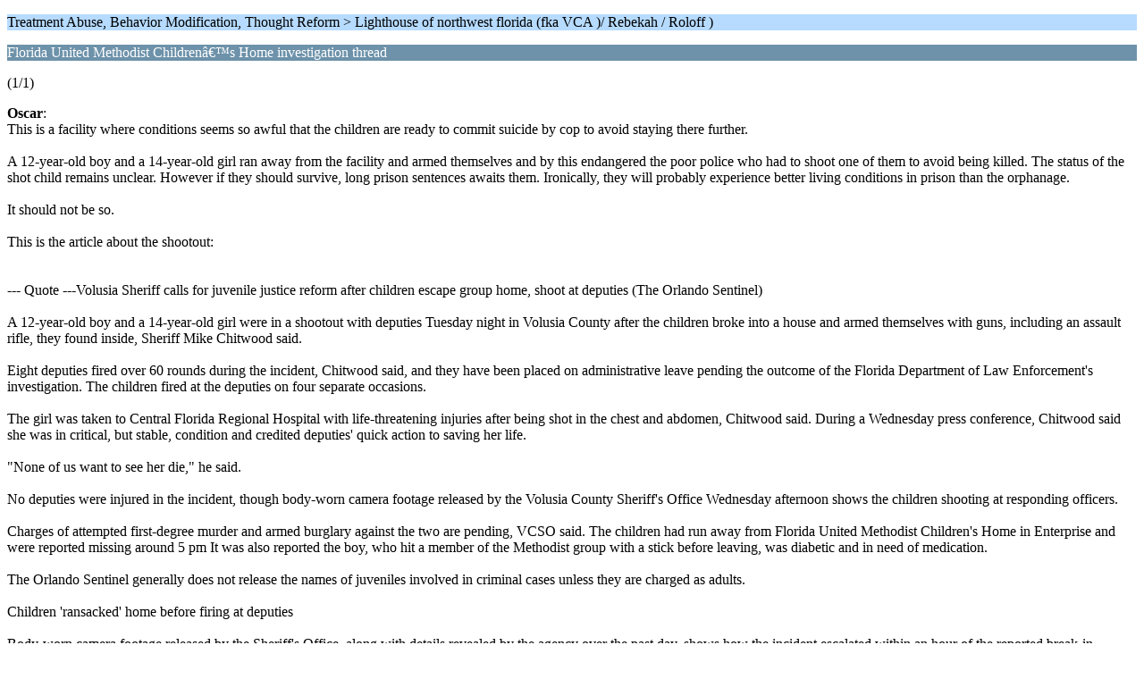

--- FILE ---
content_type: text/html; charset=ISO-8859-1
request_url: https://www.fornits.com/phpbb/index.php/topic,44750.0/wap2.html?PHPSESSID=6b0b469019b2a9caedb1446e31b0c7ec
body_size: 6414
content:
<?xml version="1.0" encoding="ISO-8859-1"?>
<!DOCTYPE html PUBLIC "-//WAPFORUM//DTD XHTML Mobile 1.0//EN" "http://www.wapforum.org/DTD/xhtml-mobile10.dtd">
<html xmlns="http://www.w3.org/1999/xhtml">
	<head>
		<title>Florida United Methodist Childrenâ€™s Home investigation thread</title>
		<link rel="canonical" href="https://www.fornits.com/phpbb/index.php?topic=44750.0" />
		<link rel="stylesheet" href="https://www.fornits.com/phpbb/Themes/default/css/wireless.css" type="text/css" />
	</head>
	<body>
		<p class="titlebg">Treatment Abuse, Behavior Modification, Thought Reform > Lighthouse of northwest florida (fka VCA )/ Rebekah  / Roloff )</p>
		<p class="catbg">Florida United Methodist Childrenâ€™s Home investigation thread</p>
		<p class="windowbg">(1/1)</p>
		<p class="windowbg">
			<strong>Oscar</strong>:
			<br />
			This is a facility where conditions seems so awful that the children are ready to commit suicide by cop to avoid staying there further.<br /><br />A 12-year-old boy and a 14-year-old girl ran away from the facility and armed themselves and by this endangered the poor police who had to shoot one of them to avoid being killed. The status of the shot child remains unclear. However if they should survive, long prison sentences awaits them. Ironically, they will probably experience better living conditions in prison than the orphanage.<br /><br />It should not be so.<br /><br />This is the article about the shootout:<br /><br /><br />--- Quote ---Volusia Sheriff calls for juvenile justice reform after children escape group home, shoot at deputies (The Orlando Sentinel)<br /><br />A 12-year-old boy and a 14-year-old girl were in a shootout with deputies Tuesday night in Volusia County after the children broke into a house and armed themselves with guns, including an assault rifle, they found inside, Sheriff Mike Chitwood said.<br /><br />Eight deputies fired over 60 rounds during the incident, Chitwood said, and they have been placed on administrative leave pending the outcome of the Florida Department of Law Enforcement&#039;s investigation. The children fired at the deputies on four separate occasions.<br /><br />The girl was taken to Central Florida Regional Hospital with life-threatening injuries after being shot in the chest and abdomen, Chitwood said. During a Wednesday press conference, Chitwood said she was in critical, but stable, condition and credited deputies&#039; quick action to saving her life.<br /><br />&quot;None of us want to see her die,&quot; he said.<br /><br />No deputies were injured in the incident, though body-worn camera footage released by the Volusia County Sheriff&#039;s Office Wednesday afternoon shows the children shooting at responding officers.<br /><br />Charges of attempted first-degree murder and armed burglary against the two are pending, VCSO said. The children had run away from Florida United Methodist Children&#039;s Home in Enterprise and were reported missing around 5 pm It was also reported the boy, who hit a member of the Methodist group with a stick before leaving, was diabetic and in need of medication.<br /><br />The Orlando Sentinel generally does not release the names of juveniles involved in criminal cases unless they are charged as adults.<br /><br />Children &#039;ransacked&#039; home before firing at deputies<br /><br />Body-worn camera footage released by the Sheriff&#039;s Office, along with details revealed by the agency over the past day, shows how the incident escalated within an hour of the reported break-in.<br /><br />Around 7:30 pm witnesses reported glass breaking at a home on Enterprise Osteen Road, VCSO said. Law enforcement had already been searching the area for the children, according to VCSO.<br /><br />Deputies contacted the homeowner, who reported he had left for Publix about 15 minutes earlier with his children and no one should be in his home, Chitwood said Wednesday. He also told officials there was &quot;a handgun, a shotgun and an AK-47 inside,&quot; along with nearly 200 rounds of ammunition. Chitwood said the guns appeared to have not been secured inside the home and loaded prior to the children&#039;s entry.<br /><br />Deputies surrounded the home and began talking to the children, who &quot;ransacked&quot; the home, shattering windows and causing tens of thousands of dollars of damage, Chitwood said. They observed the girl using a baseball bat to destroy furniture, a bathtub and a toilet.<br /><br />Then, about 8:30 pm, the girl fired at a sheriff&#039;s sergeant out a back patio door, Chitwood said.<br /><br />Body-worn camera footage showed a deputy taking cover behind a tree outside the home. He radioed to other deputies the girl appeared to have a long gun and the boy looked â€œlike he has something in his handâ€ before several shots rang out as the children started shooting out the home&#039;s rear window.<br /><br />The deputy ordered the children to put their guns down, but one fired another shot.<br /><br />&quot;Let&#039;s not shoot these kids, man, let&#039;s just hold off, take our time,&quot; another deputy can be heard saying over the radio. &quot;... Let&#039;s not try to escalate this any further.&quot;<br /><br />The first deputy, still taking cover behind the tree, reported the girl was re-racking the shotgun and the boy was holding a firearm. He said over the radio he would challenge the children if they exited the house.<br /><br />â€œDo not let me do this. Do not do this, â€he whispered as he pointed his pistol toward the house.<br /><br />Meanwhile, deputies tried talking the children out of the home, according to VCSO.<br /><br />The deputy whose camera recorded the incident told others not to approach the house because the girl had the gun pointed at the door. Though the footage is too dark to see what happened, a gunshot is audible as the deputy reported the boy fired a round at him. Around 9 pm, he said he saw the girl had an AK and a shotgun &quot;wrapping around&quot; her neck.<br /><br />Soon after, the children left the house. The girl came out of the garage and pointed a gun at authorities twice, the sheriff&#039;s office said.<br /><br />Video released by VCSO cut to helicopter footage showing deputies taking cover behind a tree and shooting towards the house. The boy went back inside, and deputies reported the girl was down behind a garbage can but still was moving.<br /><br />Deputies approached the girl to treat her injuries. Several requested a med kit and a deputy took his belt off to use it as a tourniquet. The footage ended as deputies appear to pick up the girl to take her to the hospital.<br /><br />Shortly afterwards, deputies found the boy, who was holding an AK-47. He surrendered after a 30-second standoff, Chitwood said.<br /><br />The girl was taken to CFRH for life-saving surgery. When she was in stable condition , she was transferred to another hospital for further treatment, according to VCSO spokesperson Andrew Gant.<br /><br />The boy was also taken to the hospital due to his diabetic condition. During an interview with deputies, he said the girl told him she was going to &quot;roll [the deputies] down like GTA,&quot; referencing the video game Grand Theft Auto, Chitwood said.<br /><br />An investigation of the home revealed smashed furniture and an empty AK-47 banana clip, according to VCSO.<br /><br />Chitwood blames broken system<br /><br />In the day following the incident, Chitwood blamed Florida legislators and a broken juvenile justice system for allowing young, violent criminals to be released without implementing measures dedicated to reforming them.<br /><br />An outraged Chitwood addressed the media outside the property just hours after the incident Tuesday night.<br /><br />â€œThe sanctity of human life is cheap on the streets. Here&#039;s the indication, a 12-year-old and a 14-year-old have it so bad in life that they are going to defy law enforcement and engage them in a gun battle, â€he said. â€œThe more we deescalate it, the more we&#039;re trying to get the armored vehicles out here, and pepper spray and tear gas, the more brazen they got.<br /><br />â€œThat they just felt that they continue to open fire so much so that they threatened to kill my sergeant and then took on my crime suppression team. Unfortunately she lost. I have no sympathy, none. Anyone that says I&#039;m an a â€” hole, so be it. Had any of these deputies entered that property, I&#039;d be explaining to their husband or wife why they weren&#039;t coming home tonight. â€<br /><br />Chitwood said it was not the first time law enforcement had been involved with the 14-year-old. She was previously arrested for stealing dogs and was later sentenced to a halfway house, which she burned down April 10, Chitwood said.<br /><br />The Department of Juvenile Justice then sent her to the Florida United Methodist Children&#039;s Home, which takes children who experience sexual abuse, physical abuse, abandonment, drug abuse, illness or the death of a parent.<br /><br />The boy had no prior criminal history, but he was reprimanded for making two threats at school earlier this spring, Chitwood said during Wednesday&#039;s press conference. He threatened to throw a brick at an administrator in early April and days later threatened to kill another student and &quot;spread his guts all over the bleachers,&quot; Chitwood said.<br /><br />He noted that FUMCH has had numerous problems with children in the past, stating that it is &quot;not equipped&quot; to handle the children the Department of Juvenile Justice is handing over to them.<br /><br />VCSO received close to 300 calls regarding the home in 2020. On April 3, deputies arrested a 14-year-old boy from FUMCH who had left campus and allegedly beat a 52-year-old security guard, Michael Ellis, who was escorting the teen back. Ellis later died in the hospital.<br /><br />â€œYou need to be exposing the Department of Juvenile Justice. It&#039;s a failure. It&#039;s a fraud. It&#039;s a fake, â€he said. â€œDeputies did everything they could tonight to de-escalate, and they almost lost their lives to a 12-year-old and a 14-year-old. If it wasn&#039;t for their training and their supervision, somebody would have ended up dead. â€<br /><br />Chitwood called for legislators to take violent juvenile crimes seriously and &quot;get on the streets&quot; to talk to victims of juvenile crime, in the hopes they will make legislation allowing deputies to treat such crimes as seriously as those committed by adults.<br /><br />A spokesperson for the Department of Juvenile Justice, Amanda Slama, did not return requests for comment Tuesday in response to Chitwood&#039;s claims.<br /><br />&quot;We&#039;re arresting these kids in the State of Florida for violent crimes, and the Department of Juvenile Justice wants to put them into places that can&#039;t handle them,&quot; Chitwood said. â€œ... The juvenile justice system is broken. People need to face facts. â€<br /><br /><br />--- End quote ---<br />
		</p>
		<p class="windowbg2">
			<strong>Oscar</strong>:
			<br />
			Here are some of the reviews made on Google. They explain some of the problems at this facility.<br /><br /><br />--- Quote from: Nikmom 123 ---We, as parents, are being forced to have our son seen by their unlicensed therapist and their psychiatrist. They demanded we sign the consent form or they would discharge him in 3 hours if we did not sign the consent. He is in a program there where he can see outside providers but they don&#039;t make money if we take him to the specialty providers he needs.<br />They work against the family and create an environment where the family is a burden.<br /><br />--- End quote ---<br /><br /><br />--- Quote from: John Spivey ---PRESCHOOL/SUMMER: Nice facility, however, they are charging an arm and a leg for preschool and not teaching anything. $160 a week and your child begs to come to your job and sit here instead of going there. kids are mixed with ages 3-5, so older kids tend to get bored since they are not being challenged or don&#039;t do much. Also, facility decided to raise their price to $170 on a holiday week. So technically you are paying $170 for 4 days. WOW<br /><br />--- End quote ---<br /><br /><br />--- Quote from: Shawn Turner ---My first year at this home was smooth and nice, they helped me graduate high school and more. But my second year here, they moved me In a retreat with 2 other roommates and I was cool with that until 1 of the roommates kept stealing from me and being petty. I kept on informing staff at the home and they did nothing. But when I got arrested they finally want to do something. For 6 months, I was dealing with a court case and I couldn&#039;t get a job anywhere. The staff kept complaining about me not having a job even though I would have If they got rid of the roommate earlier. Then I had a medical condition In between the time and couldn&#039;t drive. But they wouldn&#039;t even give me rides to where I needed. so they wanna get mad at me because I had people to take me where I needed to go.&nbsp; So they decided to kick me out while I had the medical condition.<br /><br />The home overall is a great place but most of the staff there are horrible. Once Lee Bennett came around, this place (18 and older program) turned completely upside down.<br /><br />--- End quote ---<br /><br /><br /><br />--- Quote from: Kelley Aubin ---If I could give no stars I would. I worked in foster care licensing for 3 months. During my interview I asked specifically about training because I knew nothing about foster care licensing but had been working in child welfare. I figured it would be no big thing and they&#039;d train me like I was promised. I received zero training. I once asked a coworker a question and she told me to &quot;figure it out&quot;. I kid you not! Long story short, I was fired because I didn&#039;t meet the performance standards. Proper training and a supervisor without his head in his ass would have been a proper start. I also expected a higher level of professionalism because it&#039;s faith-based, but it was one of the worst places I&#039;ve ever worked when it comes to common courtesy and professionalism. Such a damn shame!<br /><br />--- End quote ---<br /><br /><br />--- Quote from: Elijah Moody ---becky and her boss at the united methodist only want your money they dont care about poverty stricken homeless teen that needs help cause his mother doesnt have a bank account for bad financial decisions, they are charletans and frauds who hide behind a church organization shame and hope they get caught<br /><br />--- End quote ---<br /><br /><br />--- Quote from: David Duncombe ---I lived there for three years. I was fed, clothed, and I had a roof over my head.&nbsp; Was I loved? NO. Was I bullied, ignored, and mistreated? YES. I&#039;m thankful that I wasn&#039;t on the streets, but my time at FUMCH was a terrible time in my life.<br /><br />--- End quote ---<br /><br /><br />--- Quote from: Tish Walker ---BE AWARE !!!!!<br /><br />This place is so unethical and unprofessional. House parents don&#039;t return calls. They do&nbsp; not encourage family involvement. They don&#039;t keep staff. They had 3 therapist in less than 4 months.<br /><br />Therpaist lie and create problems. Again NO family involvement at all.<br /><br />Medical team sent me someone elses medical records. Then blamed me!!<br /><br />They took child to eye doctor and claimed they needed glasses when we just took the child and was told they had perfect vision.<br /><br />They are very manipulative and lie. I have kept all emails, letters and phone records to protect myself.<br /><br />They also placed my child in the wrong grade! A hour year wasted. Once you point these things out they call and make false dcf reports!!<br /><br />--- End quote ---<br />
		</p>
		<p class="titlebg">Navigation</p>
		<p class="windowbg">[0] <a href="https://www.fornits.com/phpbb/index.php/board,36.0/wap2.html?PHPSESSID=6b0b469019b2a9caedb1446e31b0c7ec" accesskey="0">Message Index</a></p>
		<a href="https://www.fornits.com/phpbb/index.php/topic,44750.0/nowap.html?PHPSESSID=6b0b469019b2a9caedb1446e31b0c7ec" rel="nofollow">Go to full version</a>
	</body>
</html>